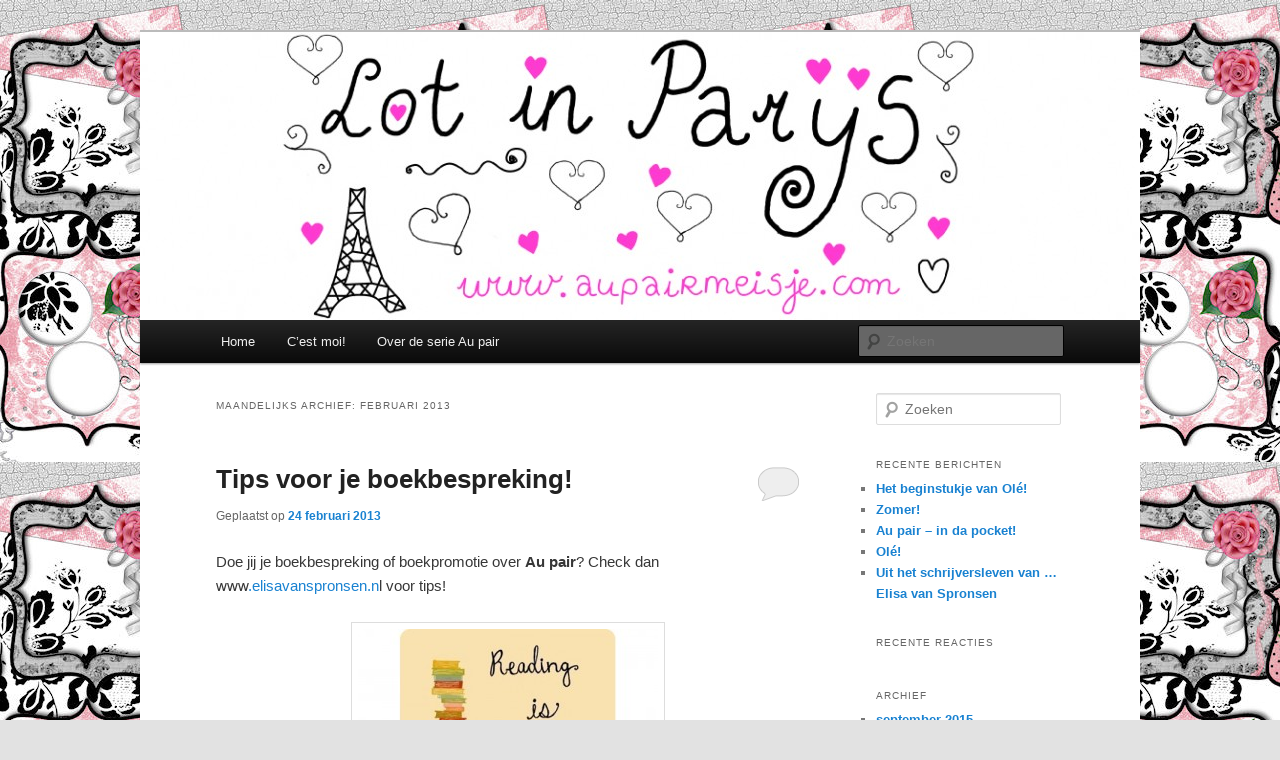

--- FILE ---
content_type: text/html; charset=UTF-8
request_url: https://aupairmeisje.com/?m=201302
body_size: 6155
content:
<!DOCTYPE html>
<!--[if IE 6]>
<html id="ie6" lang="nl">
<![endif]-->
<!--[if IE 7]>
<html id="ie7" lang="nl">
<![endif]-->
<!--[if IE 8]>
<html id="ie8" lang="nl">
<![endif]-->
<!--[if !(IE 6) & !(IE 7) & !(IE 8)]><!-->
<html lang="nl">
<!--<![endif]-->
<head>
<meta charset="UTF-8" />
<meta name="viewport" content="width=device-width" />
<title>
februari | 2013 | aupairmeisje.com	</title>
<link rel="profile" href="https://gmpg.org/xfn/11" />
<link rel="stylesheet" type="text/css" media="all" href="https://aupairmeisje.com/wp-content/themes/twentyeleven/style.css?ver=20190507" />
<link rel="pingback" href="https://aupairmeisje.com/xmlrpc.php">
<!--[if lt IE 9]>
<script src="https://aupairmeisje.com/wp-content/themes/twentyeleven/js/html5.js?ver=3.7.0" type="text/javascript"></script>
<![endif]-->
<link rel='dns-prefetch' href='//s0.wp.com' />
<link rel='dns-prefetch' href='//secure.gravatar.com' />
<link rel='dns-prefetch' href='//s.w.org' />
<link rel="alternate" type="application/rss+xml" title="aupairmeisje.com &raquo; Feed" href="https://aupairmeisje.com/?feed=rss2" />
<link rel="alternate" type="application/rss+xml" title="aupairmeisje.com &raquo; Reactiesfeed" href="https://aupairmeisje.com/?feed=comments-rss2" />
		<script type="text/javascript">
			window._wpemojiSettings = {"baseUrl":"https:\/\/s.w.org\/images\/core\/emoji\/11.2.0\/72x72\/","ext":".png","svgUrl":"https:\/\/s.w.org\/images\/core\/emoji\/11.2.0\/svg\/","svgExt":".svg","source":{"concatemoji":"https:\/\/aupairmeisje.com\/wp-includes\/js\/wp-emoji-release.min.js?ver=5.1.19"}};
			!function(e,a,t){var n,r,o,i=a.createElement("canvas"),p=i.getContext&&i.getContext("2d");function s(e,t){var a=String.fromCharCode;p.clearRect(0,0,i.width,i.height),p.fillText(a.apply(this,e),0,0);e=i.toDataURL();return p.clearRect(0,0,i.width,i.height),p.fillText(a.apply(this,t),0,0),e===i.toDataURL()}function c(e){var t=a.createElement("script");t.src=e,t.defer=t.type="text/javascript",a.getElementsByTagName("head")[0].appendChild(t)}for(o=Array("flag","emoji"),t.supports={everything:!0,everythingExceptFlag:!0},r=0;r<o.length;r++)t.supports[o[r]]=function(e){if(!p||!p.fillText)return!1;switch(p.textBaseline="top",p.font="600 32px Arial",e){case"flag":return s([55356,56826,55356,56819],[55356,56826,8203,55356,56819])?!1:!s([55356,57332,56128,56423,56128,56418,56128,56421,56128,56430,56128,56423,56128,56447],[55356,57332,8203,56128,56423,8203,56128,56418,8203,56128,56421,8203,56128,56430,8203,56128,56423,8203,56128,56447]);case"emoji":return!s([55358,56760,9792,65039],[55358,56760,8203,9792,65039])}return!1}(o[r]),t.supports.everything=t.supports.everything&&t.supports[o[r]],"flag"!==o[r]&&(t.supports.everythingExceptFlag=t.supports.everythingExceptFlag&&t.supports[o[r]]);t.supports.everythingExceptFlag=t.supports.everythingExceptFlag&&!t.supports.flag,t.DOMReady=!1,t.readyCallback=function(){t.DOMReady=!0},t.supports.everything||(n=function(){t.readyCallback()},a.addEventListener?(a.addEventListener("DOMContentLoaded",n,!1),e.addEventListener("load",n,!1)):(e.attachEvent("onload",n),a.attachEvent("onreadystatechange",function(){"complete"===a.readyState&&t.readyCallback()})),(n=t.source||{}).concatemoji?c(n.concatemoji):n.wpemoji&&n.twemoji&&(c(n.twemoji),c(n.wpemoji)))}(window,document,window._wpemojiSettings);
		</script>
		<style type="text/css">
img.wp-smiley,
img.emoji {
	display: inline !important;
	border: none !important;
	box-shadow: none !important;
	height: 1em !important;
	width: 1em !important;
	margin: 0 .07em !important;
	vertical-align: -0.1em !important;
	background: none !important;
	padding: 0 !important;
}
</style>
	<link rel='stylesheet' id='wp-block-library-css'  href='https://aupairmeisje.com/wp-includes/css/dist/block-library/style.min.css?ver=5.1.19' type='text/css' media='all' />
<link rel='stylesheet' id='wp-block-library-theme-css'  href='https://aupairmeisje.com/wp-includes/css/dist/block-library/theme.min.css?ver=5.1.19' type='text/css' media='all' />
<link rel='stylesheet' id='twentyeleven-block-style-css'  href='https://aupairmeisje.com/wp-content/themes/twentyeleven/blocks.css?ver=20190102' type='text/css' media='all' />
<link rel='stylesheet' id='jetpack_css-css'  href='https://aupairmeisje.com/wp-content/plugins/jetpack/css/jetpack.css?ver=3.9.10' type='text/css' media='all' />
<script type='text/javascript' src='https://aupairmeisje.com/wp-includes/js/jquery/jquery.js?ver=1.12.4'></script>
<script type='text/javascript' src='https://aupairmeisje.com/wp-includes/js/jquery/jquery-migrate.min.js?ver=1.4.1'></script>
<link rel='https://api.w.org/' href='https://aupairmeisje.com/index.php?rest_route=/' />
<link rel="EditURI" type="application/rsd+xml" title="RSD" href="https://aupairmeisje.com/xmlrpc.php?rsd" />
<link rel="wlwmanifest" type="application/wlwmanifest+xml" href="https://aupairmeisje.com/wp-includes/wlwmanifest.xml" /> 
<meta name="generator" content="WordPress 5.1.19" />
		<style type="text/css">.recentcomments a{display:inline !important;padding:0 !important;margin:0 !important;}</style>
				<style type="text/css" id="twentyeleven-header-css">
				#site-title,
		#site-description {
			position: absolute;
			clip: rect(1px 1px 1px 1px); /* IE6, IE7 */
			clip: rect(1px, 1px, 1px, 1px);
		}
				</style>
		<style type="text/css" id="custom-background-css">
body.custom-background { background-image: url("https://aupairmeisje.com/wp-content/uploads/2013/05/achtergrond4.jpg"); background-position: left top; background-size: auto; background-repeat: repeat; background-attachment: scroll; }
</style>
	</head>

<body class="archive date custom-background wp-embed-responsive single-author two-column right-sidebar">
<div class="skip-link"><a class="assistive-text" href="#content">Spring naar de primaire inhoud</a></div><div class="skip-link"><a class="assistive-text" href="#secondary">Spring naar de secundaire inhoud</a></div><div id="page" class="hfeed">
	<header id="branding" role="banner">
			<hgroup>
				<h1 id="site-title"><span><a href="https://aupairmeisje.com/" rel="home">aupairmeisje.com</a></span></h1>
				<h2 id="site-description">Lot in Parijs!</h2>
			</hgroup>

						<a href="https://aupairmeisje.com/">
									<img src="https://aupairmeisje.com/wp-content/uploads/2012/01/cropped-header3.jpg" width="1000" height="288" alt="aupairmeisje.com" />
								</a>
			
						<div class="only-search with-image">
					<form method="get" id="searchform" action="https://aupairmeisje.com/">
		<label for="s" class="assistive-text">Zoeken</label>
		<input type="text" class="field" name="s" id="s" placeholder="Zoeken" />
		<input type="submit" class="submit" name="submit" id="searchsubmit" value="Zoeken" />
	</form>
			</div>
				
			<nav id="access" role="navigation">
				<h3 class="assistive-text">Hoofdmenu</h3>
				<div class="menu"><ul>
<li ><a href="https://aupairmeisje.com/">Home</a></li><li class="page_item page-item-61"><a href="https://aupairmeisje.com/?page_id=61">C’est moi!</a></li>
<li class="page_item page-item-221"><a href="https://aupairmeisje.com/?page_id=221">Over de serie Au pair</a></li>
</ul></div>
			</nav><!-- #access -->
	</header><!-- #branding -->


	<div id="main">

		<section id="primary">
			<div id="content" role="main">

			
				<header class="page-header">
					<h1 class="page-title">
						Maandelijks archief: <span>februari 2013</span>					</h1>
				</header>

				
				
					
	<article id="post-771" class="post-771 post type-post status-publish format-standard hentry category-geen-categorie">
		<header class="entry-header">
						<h1 class="entry-title"><a href="https://aupairmeisje.com/?p=771" rel="bookmark">Tips voor je boekbespreking!</a></h1>
			
						<div class="entry-meta">
				<span class="sep">Geplaatst op </span><a href="https://aupairmeisje.com/?p=771" title="19:10" rel="bookmark"><time class="entry-date" datetime="2013-02-24T19:10:59+00:00">24 februari 2013</time></a><span class="by-author"> <span class="sep"> door </span> <span class="author vcard"><a class="url fn n" href="https://aupairmeisje.com/?author=2" title="Alle berichten tonen van aupairmeisje" rel="author">aupairmeisje</a></span></span>			</div><!-- .entry-meta -->
			
						<div class="comments-link">
				<a href="https://aupairmeisje.com/?p=771#respond"><span class="leave-reply">Beantwoorden</span></a>			</div>
					</header><!-- .entry-header -->

				<div class="entry-content">
			<p>Doe jij je boekbespreking of boekpromotie over <strong>Au pair</strong>? Check dan www<a href="http://elisa.aupairmeisje.com/?page_id=278" target="_blank">.elisavanspronsen.n</a>l voor tips!</p>
<p><a href="http://aupairmeisje.com/wp-content/uploads/2013/02/readins-is-cool.jpg"><img class="aligncenter size-medium wp-image-772" title="readins is cool" src="http://aupairmeisje.com/wp-content/uploads/2013/02/readins-is-cool-300x270.jpg" alt="" width="300" height="270" srcset="https://aupairmeisje.com/wp-content/uploads/2013/02/readins-is-cool-300x270.jpg 300w, https://aupairmeisje.com/wp-content/uploads/2013/02/readins-is-cool-333x300.jpg 333w, https://aupairmeisje.com/wp-content/uploads/2013/02/readins-is-cool.jpg 500w" sizes="(max-width: 300px) 100vw, 300px" /></a></p>
<p>&nbsp;</p>
					</div><!-- .entry-content -->
		
		<footer class="entry-meta">
			
										<span class="cat-links">
					<span class="entry-utility-prep entry-utility-prep-cat-links">Geplaatst in</span> <a href="https://aupairmeisje.com/?cat=1" rel="category">Geen categorie</a>			</span>
							
										
										<span class="sep"> | </span>
						<span class="comments-link"><a href="https://aupairmeisje.com/?p=771#respond"><span class="leave-reply">Geef een reactie</span></a></span>
			
					</footer><!-- .entry-meta -->
	</article><!-- #post-771 -->

				
					
	<article id="post-764" class="post-764 post type-post status-publish format-standard hentry category-geen-categorie">
		<header class="entry-header">
						<h1 class="entry-title"><a href="https://aupairmeisje.com/?p=764" rel="bookmark">Zooooo&#8217;n zin in Berlin</a></h1>
			
						<div class="entry-meta">
				<span class="sep">Geplaatst op </span><a href="https://aupairmeisje.com/?p=764" title="22:01" rel="bookmark"><time class="entry-date" datetime="2013-02-19T22:01:24+00:00">19 februari 2013</time></a><span class="by-author"> <span class="sep"> door </span> <span class="author vcard"><a class="url fn n" href="https://aupairmeisje.com/?author=2" title="Alle berichten tonen van aupairmeisje" rel="author">aupairmeisje</a></span></span>			</div><!-- .entry-meta -->
			
						<div class="comments-link">
				<a href="https://aupairmeisje.com/?p=764#comments">5</a>			</div>
					</header><!-- .entry-header -->

				<div class="entry-content">
			<p>Ik heb zin in <strong>de lente</strong> én in <strong>nieuwe kleren</strong>. En omdat ik waarschijnlijk  een poos in Berlin (!!!!!) ga wonen (<strong>lees er in mei alles over in mijn nieuwste boek!</strong>) ben ik me aan het verdiepen in TOLLE Duitse kledingmerken. Ik heb net iets tofs ontdekt:<strong> <a href="http://shop.blutsgeschwister.de/" target="_blank">Blutgeschwister</a></strong>. Beetje gekke naam, maar ze hebben echt dingen waar ik vrolijk van word 🙂</p>
<p>Zie plaatje!</p>
<p><a href="http://aupairmeisje.com/wp-content/uploads/2013/02/blutsgeschwister-accessory-collection.jpg"><img class="aligncenter size-full wp-image-765" title="blutsgeschwister-accessory-collection" src="http://aupairmeisje.com/wp-content/uploads/2013/02/blutsgeschwister-accessory-collection.jpg" alt="" width="228" height="273" /></a>Als je ook een leuk Duits merk kent, of een<strong> leuk shop-adresje in Berlijn</strong>, laat het me weten. Ik ga nog ff online verder kijken. Slaap lekker voor straks en <strong>TSCHUSS!!</strong></p>
					</div><!-- .entry-content -->
		
		<footer class="entry-meta">
			
										<span class="cat-links">
					<span class="entry-utility-prep entry-utility-prep-cat-links">Geplaatst in</span> <a href="https://aupairmeisje.com/?cat=1" rel="category">Geen categorie</a>			</span>
							
										
										<span class="sep"> | </span>
						<span class="comments-link"><a href="https://aupairmeisje.com/?p=764#comments"><b>5</b> reacties</a></span>
			
					</footer><!-- .entry-meta -->
	</article><!-- #post-764 -->

				
					
	<article id="post-759" class="post-759 post type-post status-publish format-standard hentry category-geen-categorie">
		<header class="entry-header">
						<h1 class="entry-title"><a href="https://aupairmeisje.com/?p=759" rel="bookmark">Franse vlecht</a></h1>
			
						<div class="entry-meta">
				<span class="sep">Geplaatst op </span><a href="https://aupairmeisje.com/?p=759" title="10:22" rel="bookmark"><time class="entry-date" datetime="2013-02-10T10:22:08+00:00">10 februari 2013</time></a><span class="by-author"> <span class="sep"> door </span> <span class="author vcard"><a class="url fn n" href="https://aupairmeisje.com/?author=2" title="Alle berichten tonen van aupairmeisje" rel="author">aupairmeisje</a></span></span>			</div><!-- .entry-meta -->
			
						<div class="comments-link">
				<a href="https://aupairmeisje.com/?p=759#comments">1</a>			</div>
					</header><!-- .entry-header -->

				<div class="entry-content">
			<p>Mijn vriendinnen en ik zijn op YouTube filmpjes aan het kijken hoe je een beetje <strong>coole kapsels</strong> kunt maken. We vinden onze haren momenteel allemaal nogal aan de <strong>ZAAIE</strong> kant.  Op YT heb je van die <strong>tutorials</strong>,  dan zie je stap voor stap hoe je het moet doen. Deze is <a href="http://www.youtube.com/watch?v=flXQ6EbLZrg">bijvoorbeeld</a> ook leuk 🙂</p>
<p>Toen ik afgelopen zomer in Spanje op vakantie was, stond er naast ons op de camping een meisje (Paty) en zij kon zulke coole vlechten maken. Bij mij maakte ze deze <strong>invlecht</strong>. Ze noemde het een Franse vlecht. Zie foto!</p>
<p><a href="http://aupairmeisje.com/wp-content/uploads/2013/02/haar-in-vlechtje.jpg"><img class="aligncenter size-medium wp-image-760" title="haar in vlechtje" src="http://aupairmeisje.com/wp-content/uploads/2013/02/haar-in-vlechtje-295x300.jpg" alt="" width="295" height="300" srcset="https://aupairmeisje.com/wp-content/uploads/2013/02/haar-in-vlechtje-295x300.jpg 295w, https://aupairmeisje.com/wp-content/uploads/2013/02/haar-in-vlechtje.jpg 480w" sizes="(max-width: 295px) 100vw, 295px" /></a>Katrin probeert het nu aan de hand van deze foto na te doen, maar helaas lukt het nog niet zo&#8230; Ze is al een half uur bezig 😉 O, jongens ik moet weer even stil zitten. Katrin denkt dat ze nu écht de<strong> juiste techniek</strong> heeft gevonden 😉</p>
<p>&nbsp;</p>
					</div><!-- .entry-content -->
		
		<footer class="entry-meta">
			
										<span class="cat-links">
					<span class="entry-utility-prep entry-utility-prep-cat-links">Geplaatst in</span> <a href="https://aupairmeisje.com/?cat=1" rel="category">Geen categorie</a>			</span>
							
										
										<span class="sep"> | </span>
						<span class="comments-link"><a href="https://aupairmeisje.com/?p=759#comments"><b>1</b> reactie</a></span>
			
					</footer><!-- .entry-meta -->
	</article><!-- #post-759 -->

				
					
	<article id="post-753" class="post-753 post type-post status-publish format-standard hentry category-geen-categorie">
		<header class="entry-header">
						<h1 class="entry-title"><a href="https://aupairmeisje.com/?p=753" rel="bookmark">Duizend-dingenlijstje</a></h1>
			
						<div class="entry-meta">
				<span class="sep">Geplaatst op </span><a href="https://aupairmeisje.com/?p=753" title="11:32" rel="bookmark"><time class="entry-date" datetime="2013-02-03T11:32:11+00:00">3 februari 2013</time></a><span class="by-author"> <span class="sep"> door </span> <span class="author vcard"><a class="url fn n" href="https://aupairmeisje.com/?author=2" title="Alle berichten tonen van aupairmeisje" rel="author">aupairmeisje</a></span></span>			</div><!-- .entry-meta -->
			
						<div class="comments-link">
				<a href="https://aupairmeisje.com/?p=753#comments">2</a>			</div>
					</header><!-- .entry-header -->

				<div class="entry-content">
			<p><a href="http://aupairmeisje.com/wp-content/uploads/2013/02/thee-en-koffie.jpg"><img class="aligncenter size-medium wp-image-754" title="thee en koffie" src="http://aupairmeisje.com/wp-content/uploads/2013/02/thee-en-koffie-236x300.jpg" alt="" width="236" height="300" srcset="https://aupairmeisje.com/wp-content/uploads/2013/02/thee-en-koffie-236x300.jpg 236w, https://aupairmeisje.com/wp-content/uploads/2013/02/thee-en-koffie.jpg 500w" sizes="(max-width: 236px) 100vw, 236px" /></a>Haha, ik vind dit soort dagen ook altijd heel erg leuk, maar vandaag heb ik een <strong>to-do-lijst</strong> die zo lang is dat-ie bijna niet meer in mijn opschrijfboekje past. Ik schrijf de dingenlijst daarom even op mijn blog, want dan heb ik een soort van stok achter de deur. Jullie kunnen dan bijvoorbeeld even vragen: Lot heb je <strong>dit en dat</strong> wel gedaan? Ik zit nu nog met een kop thee(!) en een croissant in pyjama op bed. Zo maar snel douchen en <strong>actie op de redactie!!!</strong></p>
<p>1. Ik heb Nicolas beloofd om samen <strong>zelf pizza&#8217;s</strong> te gaan <strong>maken</strong>. Dus we moeten even naar het buurtwinkeltje toe om boodschappen te doen. Nicolas wil er altijd de meest gekke dingen op (Nutella enzo).</p>
<p>2. Ik wil graag nog een <strong>scène</strong> op het <strong>ChouChoupleintje</strong> opnemen voor de film waar ik mee bezig ben. En nu schijnt de zon nog, dus ik moet echt snel zijn!</p>
<p>3. Van drie Nederlandse meisjes heb ik weer wat <strong>aupair-vraagjes</strong> gekregen. Die moet ik vandaag gaan <strong>beantwoorden</strong>&#8230; Want deze meisjes willen na hun examens in juni al weg!</p>
<p>4. Katrin belt me straks om even te overleggen naar welke<strong> film</strong> we vanavond zullen gaan. Iemand any ideas? Straks even checken wat er zoal draait.</p>
<p>5. Ik heb <strong>witte t-shirts</strong> gekocht waar ik met een strijkijzer <strong>leuke plaatjes</strong> op wil maken. Die shirtjes liggen al 2 weken in een H&amp;M-zakje ergens in mijn kamer. Maar WAAR?! Misschien toch meteen ook maar <strong>ff mijn kamer opruimen</strong>. Ik verzin al een paar dagen smoesjes dat Lauren en Beau mijn kamer niet mogen betreden.</p>
<p>&nbsp;</p>
					</div><!-- .entry-content -->
		
		<footer class="entry-meta">
			
										<span class="cat-links">
					<span class="entry-utility-prep entry-utility-prep-cat-links">Geplaatst in</span> <a href="https://aupairmeisje.com/?cat=1" rel="category">Geen categorie</a>			</span>
							
										
										<span class="sep"> | </span>
						<span class="comments-link"><a href="https://aupairmeisje.com/?p=753#comments"><b>2</b> reacties</a></span>
			
					</footer><!-- .entry-meta -->
	</article><!-- #post-753 -->

				
				
			
			</div><!-- #content -->
		</section><!-- #primary -->

		<div id="secondary" class="widget-area" role="complementary">
			<aside id="search-2" class="widget widget_search">	<form method="get" id="searchform" action="https://aupairmeisje.com/">
		<label for="s" class="assistive-text">Zoeken</label>
		<input type="text" class="field" name="s" id="s" placeholder="Zoeken" />
		<input type="submit" class="submit" name="submit" id="searchsubmit" value="Zoeken" />
	</form>
</aside>		<aside id="recent-posts-2" class="widget widget_recent_entries">		<h3 class="widget-title">Recente berichten</h3>		<ul>
											<li>
					<a href="https://aupairmeisje.com/?p=1236">Het beginstukje van Olé!</a>
									</li>
											<li>
					<a href="https://aupairmeisje.com/?p=1229">Zomer!</a>
									</li>
											<li>
					<a href="https://aupairmeisje.com/?p=1220">Au pair &#8211; in da pocket!</a>
									</li>
											<li>
					<a href="https://aupairmeisje.com/?p=1212">Olé!</a>
									</li>
											<li>
					<a href="https://aupairmeisje.com/?p=1206">Uit het schrijversleven van &#8230; Elisa van Spronsen</a>
									</li>
					</ul>
		</aside><aside id="recent-comments-2" class="widget widget_recent_comments"><h3 class="widget-title">Recente reacties</h3><ul id="recentcomments"></ul></aside><aside id="archives-2" class="widget widget_archive"><h3 class="widget-title">Archief</h3>		<ul>
				<li><a href='https://aupairmeisje.com/?m=201509'>september 2015</a></li>
	<li><a href='https://aupairmeisje.com/?m=201508'>augustus 2015</a></li>
	<li><a href='https://aupairmeisje.com/?m=201503'>maart 2015</a></li>
	<li><a href='https://aupairmeisje.com/?m=201412'>december 2014</a></li>
	<li><a href='https://aupairmeisje.com/?m=201411'>november 2014</a></li>
	<li><a href='https://aupairmeisje.com/?m=201410'>oktober 2014</a></li>
	<li><a href='https://aupairmeisje.com/?m=201409'>september 2014</a></li>
	<li><a href='https://aupairmeisje.com/?m=201408'>augustus 2014</a></li>
	<li><a href='https://aupairmeisje.com/?m=201407'>juli 2014</a></li>
	<li><a href='https://aupairmeisje.com/?m=201406'>juni 2014</a></li>
	<li><a href='https://aupairmeisje.com/?m=201405'>mei 2014</a></li>
	<li><a href='https://aupairmeisje.com/?m=201404'>april 2014</a></li>
	<li><a href='https://aupairmeisje.com/?m=201403'>maart 2014</a></li>
	<li><a href='https://aupairmeisje.com/?m=201402'>februari 2014</a></li>
	<li><a href='https://aupairmeisje.com/?m=201401'>januari 2014</a></li>
	<li><a href='https://aupairmeisje.com/?m=201312'>december 2013</a></li>
	<li><a href='https://aupairmeisje.com/?m=201311'>november 2013</a></li>
	<li><a href='https://aupairmeisje.com/?m=201310'>oktober 2013</a></li>
	<li><a href='https://aupairmeisje.com/?m=201309'>september 2013</a></li>
	<li><a href='https://aupairmeisje.com/?m=201308'>augustus 2013</a></li>
	<li><a href='https://aupairmeisje.com/?m=201307'>juli 2013</a></li>
	<li><a href='https://aupairmeisje.com/?m=201306'>juni 2013</a></li>
	<li><a href='https://aupairmeisje.com/?m=201305'>mei 2013</a></li>
	<li><a href='https://aupairmeisje.com/?m=201304'>april 2013</a></li>
	<li><a href='https://aupairmeisje.com/?m=201303'>maart 2013</a></li>
	<li><a href='https://aupairmeisje.com/?m=201302'>februari 2013</a></li>
	<li><a href='https://aupairmeisje.com/?m=201301'>januari 2013</a></li>
	<li><a href='https://aupairmeisje.com/?m=201212'>december 2012</a></li>
	<li><a href='https://aupairmeisje.com/?m=201211'>november 2012</a></li>
	<li><a href='https://aupairmeisje.com/?m=201210'>oktober 2012</a></li>
	<li><a href='https://aupairmeisje.com/?m=201209'>september 2012</a></li>
	<li><a href='https://aupairmeisje.com/?m=201208'>augustus 2012</a></li>
	<li><a href='https://aupairmeisje.com/?m=201207'>juli 2012</a></li>
	<li><a href='https://aupairmeisje.com/?m=201206'>juni 2012</a></li>
	<li><a href='https://aupairmeisje.com/?m=201205'>mei 2012</a></li>
	<li><a href='https://aupairmeisje.com/?m=201204'>april 2012</a></li>
	<li><a href='https://aupairmeisje.com/?m=201203'>maart 2012</a></li>
	<li><a href='https://aupairmeisje.com/?m=201202'>februari 2012</a></li>
	<li><a href='https://aupairmeisje.com/?m=201201'>januari 2012</a></li>
		</ul>
			</aside><aside id="categories-2" class="widget widget_categories"><h3 class="widget-title">Categorieën</h3>		<ul>
				<li class="cat-item cat-item-1"><a href="https://aupairmeisje.com/?cat=1" >Geen categorie</a>
</li>
	<li class="cat-item cat-item-3"><a href="https://aupairmeisje.com/?cat=3" >Uncategorized</a>
</li>
		</ul>
			</aside><aside id="meta-2" class="widget widget_meta"><h3 class="widget-title">Meta</h3>			<ul>
						<li><a href="https://aupairmeisje.com/wp-login.php">Inloggen</a></li>
			<li><a href="https://aupairmeisje.com/?feed=rss2">Berichten <abbr title="Really Simple Syndication">RSS</abbr></a></li>
			<li><a href="https://aupairmeisje.com/?feed=comments-rss2">Reacties <abbr title="Really Simple Syndication">RSS</abbr></a></li>
			<li><a href="https://nl.wordpress.org/" title="Mogelijk gemaakt door WordPress.">WordPress.org</a></li>			</ul>
			</aside>		</div><!-- #secondary .widget-area -->

	</div><!-- #main -->

	<footer id="colophon" role="contentinfo">

			

			<div id="site-generator">
												<a href="https://wordpress.org/" class="imprint" title="&#039;Semantic Personal Publishing Platform&#039;">
					Ondersteund door WordPress				</a>
			</div>
	</footer><!-- #colophon -->
</div><!-- #page -->

	<div style="display:none">
	</div>
<script type='text/javascript' src='https://s0.wp.com/wp-content/js/devicepx-jetpack.js?ver=202604'></script>
<script type='text/javascript' src='https://secure.gravatar.com/js/gprofiles.js?ver=2026Janaa'></script>
<script type='text/javascript'>
/* <![CDATA[ */
var WPGroHo = {"my_hash":""};
/* ]]> */
</script>
<script type='text/javascript' src='https://aupairmeisje.com/wp-content/plugins/jetpack/modules/wpgroho.js?ver=5.1.19'></script>
<script type='text/javascript' src='https://aupairmeisje.com/wp-includes/js/wp-embed.min.js?ver=5.1.19'></script>
<script type='text/javascript' src='https://stats.wp.com/e-202604.js' async defer></script>
<script type='text/javascript'>
	_stq = window._stq || [];
	_stq.push([ 'view', {v:'ext',j:'1:3.9.10',blog:'32194263',post:'0',tz:'0',srv:'aupairmeisje.com'} ]);
	_stq.push([ 'clickTrackerInit', '32194263', '0' ]);
</script>

</body>
</html>
